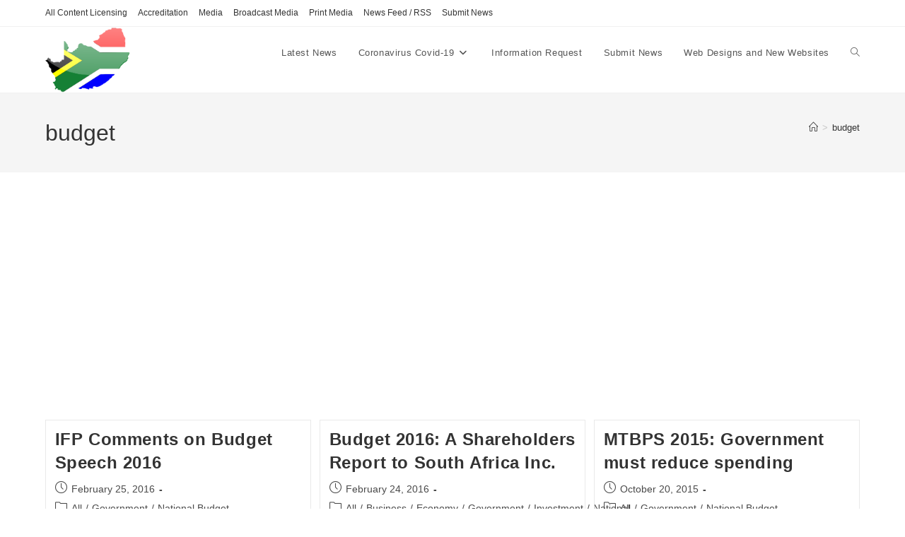

--- FILE ---
content_type: text/html; charset=UTF-8
request_url: https://news.media.co.za/tag/budget/
body_size: 15042
content:
<!DOCTYPE html>
<html class="html" lang="en-US">
<head>
<meta charset="UTF-8">
<link rel="profile" href="https://gmpg.org/xfn/11">
<meta name='robots' content='index, follow, max-image-preview:large, max-snippet:-1, max-video-preview:-1' />
<style>img:is([sizes="auto" i], [sizes^="auto," i]) { contain-intrinsic-size: 3000px 1500px }</style>
<meta name="viewport" content="width=device-width, initial-scale=1">
<!-- This site is optimized with the Yoast SEO plugin v26.8 - https://yoast.com/product/yoast-seo-wordpress/ -->
<title>budget Archives - News@Media</title>
<link rel="canonical" href="https://news.media.co.za/tag/budget/" />
<meta property="og:locale" content="en_US" />
<meta property="og:type" content="article" />
<meta property="og:title" content="budget Archives - News@Media" />
<meta property="og:url" content="https://news.media.co.za/tag/budget/" />
<meta property="og:site_name" content="News@Media" />
<script type="application/ld+json" class="yoast-schema-graph">{"@context":"https://schema.org","@graph":[{"@type":"CollectionPage","@id":"https://news.media.co.za/tag/budget/","url":"https://news.media.co.za/tag/budget/","name":"budget Archives - News@Media","isPartOf":{"@id":"https://news.media.co.za/#website"},"primaryImageOfPage":{"@id":"https://news.media.co.za/tag/budget/#primaryimage"},"image":{"@id":"https://news.media.co.za/tag/budget/#primaryimage"},"thumbnailUrl":"https://news.media.co.za/wp-content/uploads/2014/06/IFP-HELP-BLACK-BUSINESS-STAND-UP-AGAIN.jpeg","inLanguage":"en-US"},{"@type":"ImageObject","inLanguage":"en-US","@id":"https://news.media.co.za/tag/budget/#primaryimage","url":"https://news.media.co.za/wp-content/uploads/2014/06/IFP-HELP-BLACK-BUSINESS-STAND-UP-AGAIN.jpeg","contentUrl":"https://news.media.co.za/wp-content/uploads/2014/06/IFP-HELP-BLACK-BUSINESS-STAND-UP-AGAIN.jpeg","width":640,"height":376,"caption":"IFP"},{"@type":"WebSite","@id":"https://news.media.co.za/#website","url":"https://news.media.co.za/","name":"News@Media","description":"Latest News &amp; Press Releases","publisher":{"@id":"https://news.media.co.za/#organization"},"potentialAction":[{"@type":"SearchAction","target":{"@type":"EntryPoint","urlTemplate":"https://news.media.co.za/?s={search_term_string}"},"query-input":{"@type":"PropertyValueSpecification","valueRequired":true,"valueName":"search_term_string"}}],"inLanguage":"en-US"},{"@type":"Organization","@id":"https://news.media.co.za/#organization","name":"News@Media","url":"https://news.media.co.za/","logo":{"@type":"ImageObject","inLanguage":"en-US","@id":"https://news.media.co.za/#/schema/logo/image/","url":"https://news.media.co.za/wp-content/uploads/2014/09/SA-shines-as-a-prime-conference-destination.png","contentUrl":"https://news.media.co.za/wp-content/uploads/2014/09/SA-shines-as-a-prime-conference-destination.png","width":640,"height":494,"caption":"News@Media"},"image":{"@id":"https://news.media.co.za/#/schema/logo/image/"}}]}</script>
<!-- / Yoast SEO plugin. -->
<link rel="alternate" type="application/rss+xml" title="News@Media &raquo; Feed" href="https://news.media.co.za/feed/" />
<link rel="alternate" type="application/rss+xml" title="News@Media &raquo; Comments Feed" href="https://news.media.co.za/comments/feed/" />
<link rel="alternate" type="application/rss+xml" title="News@Media &raquo; budget Tag Feed" href="https://news.media.co.za/tag/budget/feed/" />
<!-- <link rel='stylesheet' id='wp-block-library-css' href='https://news.media.co.za/wp-includes/css/dist/block-library/style.min.css?ver=8f377c45919243593e43aa6433dc4957' media='all' /> -->
<link rel="stylesheet" type="text/css" href="//news.media.co.za/wp-content/cache/wpfc-minified/d4f2cflc/haaav.css" media="all"/>
<style id='wp-block-library-theme-inline-css'>
.wp-block-audio :where(figcaption){color:#555;font-size:13px;text-align:center}.is-dark-theme .wp-block-audio :where(figcaption){color:#ffffffa6}.wp-block-audio{margin:0 0 1em}.wp-block-code{border:1px solid #ccc;border-radius:4px;font-family:Menlo,Consolas,monaco,monospace;padding:.8em 1em}.wp-block-embed :where(figcaption){color:#555;font-size:13px;text-align:center}.is-dark-theme .wp-block-embed :where(figcaption){color:#ffffffa6}.wp-block-embed{margin:0 0 1em}.blocks-gallery-caption{color:#555;font-size:13px;text-align:center}.is-dark-theme .blocks-gallery-caption{color:#ffffffa6}:root :where(.wp-block-image figcaption){color:#555;font-size:13px;text-align:center}.is-dark-theme :root :where(.wp-block-image figcaption){color:#ffffffa6}.wp-block-image{margin:0 0 1em}.wp-block-pullquote{border-bottom:4px solid;border-top:4px solid;color:currentColor;margin-bottom:1.75em}.wp-block-pullquote cite,.wp-block-pullquote footer,.wp-block-pullquote__citation{color:currentColor;font-size:.8125em;font-style:normal;text-transform:uppercase}.wp-block-quote{border-left:.25em solid;margin:0 0 1.75em;padding-left:1em}.wp-block-quote cite,.wp-block-quote footer{color:currentColor;font-size:.8125em;font-style:normal;position:relative}.wp-block-quote:where(.has-text-align-right){border-left:none;border-right:.25em solid;padding-left:0;padding-right:1em}.wp-block-quote:where(.has-text-align-center){border:none;padding-left:0}.wp-block-quote.is-large,.wp-block-quote.is-style-large,.wp-block-quote:where(.is-style-plain){border:none}.wp-block-search .wp-block-search__label{font-weight:700}.wp-block-search__button{border:1px solid #ccc;padding:.375em .625em}:where(.wp-block-group.has-background){padding:1.25em 2.375em}.wp-block-separator.has-css-opacity{opacity:.4}.wp-block-separator{border:none;border-bottom:2px solid;margin-left:auto;margin-right:auto}.wp-block-separator.has-alpha-channel-opacity{opacity:1}.wp-block-separator:not(.is-style-wide):not(.is-style-dots){width:100px}.wp-block-separator.has-background:not(.is-style-dots){border-bottom:none;height:1px}.wp-block-separator.has-background:not(.is-style-wide):not(.is-style-dots){height:2px}.wp-block-table{margin:0 0 1em}.wp-block-table td,.wp-block-table th{word-break:normal}.wp-block-table :where(figcaption){color:#555;font-size:13px;text-align:center}.is-dark-theme .wp-block-table :where(figcaption){color:#ffffffa6}.wp-block-video :where(figcaption){color:#555;font-size:13px;text-align:center}.is-dark-theme .wp-block-video :where(figcaption){color:#ffffffa6}.wp-block-video{margin:0 0 1em}:root :where(.wp-block-template-part.has-background){margin-bottom:0;margin-top:0;padding:1.25em 2.375em}
</style>
<style id='classic-theme-styles-inline-css'>
/*! This file is auto-generated */
.wp-block-button__link{color:#fff;background-color:#32373c;border-radius:9999px;box-shadow:none;text-decoration:none;padding:calc(.667em + 2px) calc(1.333em + 2px);font-size:1.125em}.wp-block-file__button{background:#32373c;color:#fff;text-decoration:none}
</style>
<style id='global-styles-inline-css'>
:root{--wp--preset--aspect-ratio--square: 1;--wp--preset--aspect-ratio--4-3: 4/3;--wp--preset--aspect-ratio--3-4: 3/4;--wp--preset--aspect-ratio--3-2: 3/2;--wp--preset--aspect-ratio--2-3: 2/3;--wp--preset--aspect-ratio--16-9: 16/9;--wp--preset--aspect-ratio--9-16: 9/16;--wp--preset--color--black: #000000;--wp--preset--color--cyan-bluish-gray: #abb8c3;--wp--preset--color--white: #ffffff;--wp--preset--color--pale-pink: #f78da7;--wp--preset--color--vivid-red: #cf2e2e;--wp--preset--color--luminous-vivid-orange: #ff6900;--wp--preset--color--luminous-vivid-amber: #fcb900;--wp--preset--color--light-green-cyan: #7bdcb5;--wp--preset--color--vivid-green-cyan: #00d084;--wp--preset--color--pale-cyan-blue: #8ed1fc;--wp--preset--color--vivid-cyan-blue: #0693e3;--wp--preset--color--vivid-purple: #9b51e0;--wp--preset--gradient--vivid-cyan-blue-to-vivid-purple: linear-gradient(135deg,rgba(6,147,227,1) 0%,rgb(155,81,224) 100%);--wp--preset--gradient--light-green-cyan-to-vivid-green-cyan: linear-gradient(135deg,rgb(122,220,180) 0%,rgb(0,208,130) 100%);--wp--preset--gradient--luminous-vivid-amber-to-luminous-vivid-orange: linear-gradient(135deg,rgba(252,185,0,1) 0%,rgba(255,105,0,1) 100%);--wp--preset--gradient--luminous-vivid-orange-to-vivid-red: linear-gradient(135deg,rgba(255,105,0,1) 0%,rgb(207,46,46) 100%);--wp--preset--gradient--very-light-gray-to-cyan-bluish-gray: linear-gradient(135deg,rgb(238,238,238) 0%,rgb(169,184,195) 100%);--wp--preset--gradient--cool-to-warm-spectrum: linear-gradient(135deg,rgb(74,234,220) 0%,rgb(151,120,209) 20%,rgb(207,42,186) 40%,rgb(238,44,130) 60%,rgb(251,105,98) 80%,rgb(254,248,76) 100%);--wp--preset--gradient--blush-light-purple: linear-gradient(135deg,rgb(255,206,236) 0%,rgb(152,150,240) 100%);--wp--preset--gradient--blush-bordeaux: linear-gradient(135deg,rgb(254,205,165) 0%,rgb(254,45,45) 50%,rgb(107,0,62) 100%);--wp--preset--gradient--luminous-dusk: linear-gradient(135deg,rgb(255,203,112) 0%,rgb(199,81,192) 50%,rgb(65,88,208) 100%);--wp--preset--gradient--pale-ocean: linear-gradient(135deg,rgb(255,245,203) 0%,rgb(182,227,212) 50%,rgb(51,167,181) 100%);--wp--preset--gradient--electric-grass: linear-gradient(135deg,rgb(202,248,128) 0%,rgb(113,206,126) 100%);--wp--preset--gradient--midnight: linear-gradient(135deg,rgb(2,3,129) 0%,rgb(40,116,252) 100%);--wp--preset--font-size--small: 13px;--wp--preset--font-size--medium: 20px;--wp--preset--font-size--large: 36px;--wp--preset--font-size--x-large: 42px;--wp--preset--spacing--20: 0.44rem;--wp--preset--spacing--30: 0.67rem;--wp--preset--spacing--40: 1rem;--wp--preset--spacing--50: 1.5rem;--wp--preset--spacing--60: 2.25rem;--wp--preset--spacing--70: 3.38rem;--wp--preset--spacing--80: 5.06rem;--wp--preset--shadow--natural: 6px 6px 9px rgba(0, 0, 0, 0.2);--wp--preset--shadow--deep: 12px 12px 50px rgba(0, 0, 0, 0.4);--wp--preset--shadow--sharp: 6px 6px 0px rgba(0, 0, 0, 0.2);--wp--preset--shadow--outlined: 6px 6px 0px -3px rgba(255, 255, 255, 1), 6px 6px rgba(0, 0, 0, 1);--wp--preset--shadow--crisp: 6px 6px 0px rgba(0, 0, 0, 1);}:where(.is-layout-flex){gap: 0.5em;}:where(.is-layout-grid){gap: 0.5em;}body .is-layout-flex{display: flex;}.is-layout-flex{flex-wrap: wrap;align-items: center;}.is-layout-flex > :is(*, div){margin: 0;}body .is-layout-grid{display: grid;}.is-layout-grid > :is(*, div){margin: 0;}:where(.wp-block-columns.is-layout-flex){gap: 2em;}:where(.wp-block-columns.is-layout-grid){gap: 2em;}:where(.wp-block-post-template.is-layout-flex){gap: 1.25em;}:where(.wp-block-post-template.is-layout-grid){gap: 1.25em;}.has-black-color{color: var(--wp--preset--color--black) !important;}.has-cyan-bluish-gray-color{color: var(--wp--preset--color--cyan-bluish-gray) !important;}.has-white-color{color: var(--wp--preset--color--white) !important;}.has-pale-pink-color{color: var(--wp--preset--color--pale-pink) !important;}.has-vivid-red-color{color: var(--wp--preset--color--vivid-red) !important;}.has-luminous-vivid-orange-color{color: var(--wp--preset--color--luminous-vivid-orange) !important;}.has-luminous-vivid-amber-color{color: var(--wp--preset--color--luminous-vivid-amber) !important;}.has-light-green-cyan-color{color: var(--wp--preset--color--light-green-cyan) !important;}.has-vivid-green-cyan-color{color: var(--wp--preset--color--vivid-green-cyan) !important;}.has-pale-cyan-blue-color{color: var(--wp--preset--color--pale-cyan-blue) !important;}.has-vivid-cyan-blue-color{color: var(--wp--preset--color--vivid-cyan-blue) !important;}.has-vivid-purple-color{color: var(--wp--preset--color--vivid-purple) !important;}.has-black-background-color{background-color: var(--wp--preset--color--black) !important;}.has-cyan-bluish-gray-background-color{background-color: var(--wp--preset--color--cyan-bluish-gray) !important;}.has-white-background-color{background-color: var(--wp--preset--color--white) !important;}.has-pale-pink-background-color{background-color: var(--wp--preset--color--pale-pink) !important;}.has-vivid-red-background-color{background-color: var(--wp--preset--color--vivid-red) !important;}.has-luminous-vivid-orange-background-color{background-color: var(--wp--preset--color--luminous-vivid-orange) !important;}.has-luminous-vivid-amber-background-color{background-color: var(--wp--preset--color--luminous-vivid-amber) !important;}.has-light-green-cyan-background-color{background-color: var(--wp--preset--color--light-green-cyan) !important;}.has-vivid-green-cyan-background-color{background-color: var(--wp--preset--color--vivid-green-cyan) !important;}.has-pale-cyan-blue-background-color{background-color: var(--wp--preset--color--pale-cyan-blue) !important;}.has-vivid-cyan-blue-background-color{background-color: var(--wp--preset--color--vivid-cyan-blue) !important;}.has-vivid-purple-background-color{background-color: var(--wp--preset--color--vivid-purple) !important;}.has-black-border-color{border-color: var(--wp--preset--color--black) !important;}.has-cyan-bluish-gray-border-color{border-color: var(--wp--preset--color--cyan-bluish-gray) !important;}.has-white-border-color{border-color: var(--wp--preset--color--white) !important;}.has-pale-pink-border-color{border-color: var(--wp--preset--color--pale-pink) !important;}.has-vivid-red-border-color{border-color: var(--wp--preset--color--vivid-red) !important;}.has-luminous-vivid-orange-border-color{border-color: var(--wp--preset--color--luminous-vivid-orange) !important;}.has-luminous-vivid-amber-border-color{border-color: var(--wp--preset--color--luminous-vivid-amber) !important;}.has-light-green-cyan-border-color{border-color: var(--wp--preset--color--light-green-cyan) !important;}.has-vivid-green-cyan-border-color{border-color: var(--wp--preset--color--vivid-green-cyan) !important;}.has-pale-cyan-blue-border-color{border-color: var(--wp--preset--color--pale-cyan-blue) !important;}.has-vivid-cyan-blue-border-color{border-color: var(--wp--preset--color--vivid-cyan-blue) !important;}.has-vivid-purple-border-color{border-color: var(--wp--preset--color--vivid-purple) !important;}.has-vivid-cyan-blue-to-vivid-purple-gradient-background{background: var(--wp--preset--gradient--vivid-cyan-blue-to-vivid-purple) !important;}.has-light-green-cyan-to-vivid-green-cyan-gradient-background{background: var(--wp--preset--gradient--light-green-cyan-to-vivid-green-cyan) !important;}.has-luminous-vivid-amber-to-luminous-vivid-orange-gradient-background{background: var(--wp--preset--gradient--luminous-vivid-amber-to-luminous-vivid-orange) !important;}.has-luminous-vivid-orange-to-vivid-red-gradient-background{background: var(--wp--preset--gradient--luminous-vivid-orange-to-vivid-red) !important;}.has-very-light-gray-to-cyan-bluish-gray-gradient-background{background: var(--wp--preset--gradient--very-light-gray-to-cyan-bluish-gray) !important;}.has-cool-to-warm-spectrum-gradient-background{background: var(--wp--preset--gradient--cool-to-warm-spectrum) !important;}.has-blush-light-purple-gradient-background{background: var(--wp--preset--gradient--blush-light-purple) !important;}.has-blush-bordeaux-gradient-background{background: var(--wp--preset--gradient--blush-bordeaux) !important;}.has-luminous-dusk-gradient-background{background: var(--wp--preset--gradient--luminous-dusk) !important;}.has-pale-ocean-gradient-background{background: var(--wp--preset--gradient--pale-ocean) !important;}.has-electric-grass-gradient-background{background: var(--wp--preset--gradient--electric-grass) !important;}.has-midnight-gradient-background{background: var(--wp--preset--gradient--midnight) !important;}.has-small-font-size{font-size: var(--wp--preset--font-size--small) !important;}.has-medium-font-size{font-size: var(--wp--preset--font-size--medium) !important;}.has-large-font-size{font-size: var(--wp--preset--font-size--large) !important;}.has-x-large-font-size{font-size: var(--wp--preset--font-size--x-large) !important;}
:where(.wp-block-post-template.is-layout-flex){gap: 1.25em;}:where(.wp-block-post-template.is-layout-grid){gap: 1.25em;}
:where(.wp-block-columns.is-layout-flex){gap: 2em;}:where(.wp-block-columns.is-layout-grid){gap: 2em;}
:root :where(.wp-block-pullquote){font-size: 1.5em;line-height: 1.6;}
</style>
<!-- <link rel='stylesheet' id='contact-form-7-css' href='https://news.media.co.za/wp-content/plugins/contact-form-7/includes/css/styles.css?ver=6.1.4' media='all' /> -->
<!-- <link rel='stylesheet' id='font-awesome-css' href='https://news.media.co.za/wp-content/themes/oceanwp/assets/fonts/fontawesome/css/all.min.css?ver=6.7.2' media='all' /> -->
<!-- <link rel='stylesheet' id='simple-line-icons-css' href='https://news.media.co.za/wp-content/themes/oceanwp/assets/css/third/simple-line-icons.min.css?ver=2.4.0' media='all' /> -->
<!-- <link rel='stylesheet' id='oceanwp-style-css' href='https://news.media.co.za/wp-content/themes/oceanwp/assets/css/style.min.css?ver=4.1.4' media='all' /> -->
<!-- <link rel='stylesheet' id='oe-widgets-style-css' href='https://news.media.co.za/wp-content/plugins/ocean-extra/assets/css/widgets.css?ver=8f377c45919243593e43aa6433dc4957' media='all' /> -->
<link rel="stylesheet" type="text/css" href="//news.media.co.za/wp-content/cache/wpfc-minified/2fv21qjp/haaav.css" media="all"/>
<script src='//news.media.co.za/wp-content/cache/wpfc-minified/86aa21kd/haaav.js' type="text/javascript"></script>
<!-- <script src="https://news.media.co.za/wp-includes/js/jquery/jquery.min.js?ver=3.7.1" id="jquery-core-js"></script> -->
<!-- <script src="https://news.media.co.za/wp-includes/js/jquery/jquery-migrate.min.js?ver=3.4.1" id="jquery-migrate-js"></script> -->
<link rel="https://api.w.org/" href="https://news.media.co.za/wp-json/" /><link rel="alternate" title="JSON" type="application/json" href="https://news.media.co.za/wp-json/wp/v2/tags/718" /><link rel="EditURI" type="application/rsd+xml" title="RSD" href="https://news.media.co.za/xmlrpc.php?rsd" />
<!-- Analytics by WP Statistics - https://wp-statistics.com -->
<meta name="generator" content="Elementor 3.34.2; features: additional_custom_breakpoints; settings: css_print_method-external, google_font-enabled, font_display-auto">
<style>
.e-con.e-parent:nth-of-type(n+4):not(.e-lazyloaded):not(.e-no-lazyload),
.e-con.e-parent:nth-of-type(n+4):not(.e-lazyloaded):not(.e-no-lazyload) * {
background-image: none !important;
}
@media screen and (max-height: 1024px) {
.e-con.e-parent:nth-of-type(n+3):not(.e-lazyloaded):not(.e-no-lazyload),
.e-con.e-parent:nth-of-type(n+3):not(.e-lazyloaded):not(.e-no-lazyload) * {
background-image: none !important;
}
}
@media screen and (max-height: 640px) {
.e-con.e-parent:nth-of-type(n+2):not(.e-lazyloaded):not(.e-no-lazyload),
.e-con.e-parent:nth-of-type(n+2):not(.e-lazyloaded):not(.e-no-lazyload) * {
background-image: none !important;
}
}
</style>
<link rel="icon" href="https://news.media.co.za/wp-content/uploads/2014/09/cropped-SA-shines-as-a-prime-conference-destination-32x32.png" sizes="32x32" />
<link rel="icon" href="https://news.media.co.za/wp-content/uploads/2014/09/cropped-SA-shines-as-a-prime-conference-destination-192x192.png" sizes="192x192" />
<link rel="apple-touch-icon" href="https://news.media.co.za/wp-content/uploads/2014/09/cropped-SA-shines-as-a-prime-conference-destination-180x180.png" />
<meta name="msapplication-TileImage" content="https://news.media.co.za/wp-content/uploads/2014/09/cropped-SA-shines-as-a-prime-conference-destination-270x270.png" />
<!-- OceanWP CSS -->
<style type="text/css">
/* Colors */a:hover,a.light:hover,.theme-heading .text::before,.theme-heading .text::after,#top-bar-content >a:hover,#top-bar-social li.oceanwp-email a:hover,#site-navigation-wrap .dropdown-menu >li >a:hover,#site-header.medium-header #medium-searchform button:hover,.oceanwp-mobile-menu-icon a:hover,.blog-entry.post .blog-entry-header .entry-title a:hover,.blog-entry.post .blog-entry-readmore a:hover,.blog-entry.thumbnail-entry .blog-entry-category a,ul.meta li a:hover,.dropcap,.single nav.post-navigation .nav-links .title,body .related-post-title a:hover,body #wp-calendar caption,body .contact-info-widget.default i,body .contact-info-widget.big-icons i,body .custom-links-widget .oceanwp-custom-links li a:hover,body .custom-links-widget .oceanwp-custom-links li a:hover:before,body .posts-thumbnails-widget li a:hover,body .social-widget li.oceanwp-email a:hover,.comment-author .comment-meta .comment-reply-link,#respond #cancel-comment-reply-link:hover,#footer-widgets .footer-box a:hover,#footer-bottom a:hover,#footer-bottom #footer-bottom-menu a:hover,.sidr a:hover,.sidr-class-dropdown-toggle:hover,.sidr-class-menu-item-has-children.active >a,.sidr-class-menu-item-has-children.active >a >.sidr-class-dropdown-toggle,input[type=checkbox]:checked:before{color:#1385f7}.single nav.post-navigation .nav-links .title .owp-icon use,.blog-entry.post .blog-entry-readmore a:hover .owp-icon use,body .contact-info-widget.default .owp-icon use,body .contact-info-widget.big-icons .owp-icon use{stroke:#1385f7}input[type="button"],input[type="reset"],input[type="submit"],button[type="submit"],.button,#site-navigation-wrap .dropdown-menu >li.btn >a >span,.thumbnail:hover i,.thumbnail:hover .link-post-svg-icon,.post-quote-content,.omw-modal .omw-close-modal,body .contact-info-widget.big-icons li:hover i,body .contact-info-widget.big-icons li:hover .owp-icon,body div.wpforms-container-full .wpforms-form input[type=submit],body div.wpforms-container-full .wpforms-form button[type=submit],body div.wpforms-container-full .wpforms-form .wpforms-page-button,.woocommerce-cart .wp-element-button,.woocommerce-checkout .wp-element-button,.wp-block-button__link{background-color:#1385f7}.widget-title{border-color:#1385f7}blockquote{border-color:#1385f7}.wp-block-quote{border-color:#1385f7}#searchform-dropdown{border-color:#1385f7}.dropdown-menu .sub-menu{border-color:#1385f7}.blog-entry.large-entry .blog-entry-readmore a:hover{border-color:#1385f7}.oceanwp-newsletter-form-wrap input[type="email"]:focus{border-color:#1385f7}.social-widget li.oceanwp-email a:hover{border-color:#1385f7}#respond #cancel-comment-reply-link:hover{border-color:#1385f7}body .contact-info-widget.big-icons li:hover i{border-color:#1385f7}body .contact-info-widget.big-icons li:hover .owp-icon{border-color:#1385f7}#footer-widgets .oceanwp-newsletter-form-wrap input[type="email"]:focus{border-color:#1385f7}body .theme-button,body input[type="submit"],body button[type="submit"],body button,body .button,body div.wpforms-container-full .wpforms-form input[type=submit],body div.wpforms-container-full .wpforms-form button[type=submit],body div.wpforms-container-full .wpforms-form .wpforms-page-button,.woocommerce-cart .wp-element-button,.woocommerce-checkout .wp-element-button,.wp-block-button__link{border-color:#ffffff}body .theme-button:hover,body input[type="submit"]:hover,body button[type="submit"]:hover,body button:hover,body .button:hover,body div.wpforms-container-full .wpforms-form input[type=submit]:hover,body div.wpforms-container-full .wpforms-form input[type=submit]:active,body div.wpforms-container-full .wpforms-form button[type=submit]:hover,body div.wpforms-container-full .wpforms-form button[type=submit]:active,body div.wpforms-container-full .wpforms-form .wpforms-page-button:hover,body div.wpforms-container-full .wpforms-form .wpforms-page-button:active,.woocommerce-cart .wp-element-button:hover,.woocommerce-checkout .wp-element-button:hover,.wp-block-button__link:hover{border-color:#ffffff}/* OceanWP Style Settings CSS */.theme-button,input[type="submit"],button[type="submit"],button,.button,body div.wpforms-container-full .wpforms-form input[type=submit],body div.wpforms-container-full .wpforms-form button[type=submit],body div.wpforms-container-full .wpforms-form .wpforms-page-button{border-style:solid}.theme-button,input[type="submit"],button[type="submit"],button,.button,body div.wpforms-container-full .wpforms-form input[type=submit],body div.wpforms-container-full .wpforms-form button[type=submit],body div.wpforms-container-full .wpforms-form .wpforms-page-button{border-width:1px}form input[type="text"],form input[type="password"],form input[type="email"],form input[type="url"],form input[type="date"],form input[type="month"],form input[type="time"],form input[type="datetime"],form input[type="datetime-local"],form input[type="week"],form input[type="number"],form input[type="search"],form input[type="tel"],form input[type="color"],form select,form textarea,.woocommerce .woocommerce-checkout .select2-container--default .select2-selection--single{border-style:solid}body div.wpforms-container-full .wpforms-form input[type=date],body div.wpforms-container-full .wpforms-form input[type=datetime],body div.wpforms-container-full .wpforms-form input[type=datetime-local],body div.wpforms-container-full .wpforms-form input[type=email],body div.wpforms-container-full .wpforms-form input[type=month],body div.wpforms-container-full .wpforms-form input[type=number],body div.wpforms-container-full .wpforms-form input[type=password],body div.wpforms-container-full .wpforms-form input[type=range],body div.wpforms-container-full .wpforms-form input[type=search],body div.wpforms-container-full .wpforms-form input[type=tel],body div.wpforms-container-full .wpforms-form input[type=text],body div.wpforms-container-full .wpforms-form input[type=time],body div.wpforms-container-full .wpforms-form input[type=url],body div.wpforms-container-full .wpforms-form input[type=week],body div.wpforms-container-full .wpforms-form select,body div.wpforms-container-full .wpforms-form textarea{border-style:solid}form input[type="text"],form input[type="password"],form input[type="email"],form input[type="url"],form input[type="date"],form input[type="month"],form input[type="time"],form input[type="datetime"],form input[type="datetime-local"],form input[type="week"],form input[type="number"],form input[type="search"],form input[type="tel"],form input[type="color"],form select,form textarea{border-radius:3px}body div.wpforms-container-full .wpforms-form input[type=date],body div.wpforms-container-full .wpforms-form input[type=datetime],body div.wpforms-container-full .wpforms-form input[type=datetime-local],body div.wpforms-container-full .wpforms-form input[type=email],body div.wpforms-container-full .wpforms-form input[type=month],body div.wpforms-container-full .wpforms-form input[type=number],body div.wpforms-container-full .wpforms-form input[type=password],body div.wpforms-container-full .wpforms-form input[type=range],body div.wpforms-container-full .wpforms-form input[type=search],body div.wpforms-container-full .wpforms-form input[type=tel],body div.wpforms-container-full .wpforms-form input[type=text],body div.wpforms-container-full .wpforms-form input[type=time],body div.wpforms-container-full .wpforms-form input[type=url],body div.wpforms-container-full .wpforms-form input[type=week],body div.wpforms-container-full .wpforms-form select,body div.wpforms-container-full .wpforms-form textarea{border-radius:3px}/* Header */#site-header.has-header-media .overlay-header-media{background-color:rgba(0,0,0,0.5)}#site-logo #site-logo-inner a img,#site-header.center-header #site-navigation-wrap .middle-site-logo a img{max-width:120px}#site-header #site-logo #site-logo-inner a img,#site-header.center-header #site-navigation-wrap .middle-site-logo a img{max-height:100px}/* Blog CSS */.ocean-single-post-header ul.meta-item li a:hover{color:#333333}/* Typography */body{font-family:Arial,Helvetica,sans-serif;font-size:14px;line-height:1.8}h1,h2,h3,h4,h5,h6,.theme-heading,.widget-title,.oceanwp-widget-recent-posts-title,.comment-reply-title,.entry-title,.sidebar-box .widget-title{line-height:1.4}h1{font-size:23px;line-height:1.4}h2{font-size:20px;line-height:1.4}h3{font-size:18px;line-height:1.4}h4{font-size:17px;line-height:1.4}h5{font-size:14px;line-height:1.4}h6{font-size:15px;line-height:1.4}.page-header .page-header-title,.page-header.background-image-page-header .page-header-title{font-size:32px;line-height:1.4}.page-header .page-subheading{font-size:15px;line-height:1.8}.site-breadcrumbs,.site-breadcrumbs a{font-size:13px;line-height:1.4}#top-bar-content,#top-bar-social-alt{font-size:12px;line-height:1.8}#site-logo a.site-logo-text{font-size:24px;line-height:1.8}.dropdown-menu ul li a.menu-link,#site-header.full_screen-header .fs-dropdown-menu ul.sub-menu li a{font-size:12px;line-height:1.2;letter-spacing:.6px}.sidr-class-dropdown-menu li a,a.sidr-class-toggle-sidr-close,#mobile-dropdown ul li a,body #mobile-fullscreen ul li a{font-size:15px;line-height:1.8}.blog-entry.post .blog-entry-header .entry-title a{font-size:24px;line-height:1.4}.ocean-single-post-header .single-post-title{font-size:34px;line-height:1.4;letter-spacing:.6px}.ocean-single-post-header ul.meta-item li,.ocean-single-post-header ul.meta-item li a{font-size:13px;line-height:1.4;letter-spacing:.6px}.ocean-single-post-header .post-author-name,.ocean-single-post-header .post-author-name a{font-size:14px;line-height:1.4;letter-spacing:.6px}.ocean-single-post-header .post-author-description{font-size:12px;line-height:1.4;letter-spacing:.6px}.single-post .entry-title{line-height:1.4;letter-spacing:.6px}.single-post ul.meta li,.single-post ul.meta li a{font-size:14px;line-height:1.4;letter-spacing:.6px}.sidebar-box .widget-title,.sidebar-box.widget_block .wp-block-heading{font-size:13px;line-height:1;letter-spacing:1px}#footer-widgets .footer-box .widget-title{font-size:13px;line-height:1;letter-spacing:1px}#footer-bottom #copyright{font-size:12px;line-height:1}#footer-bottom #footer-bottom-menu{font-size:12px;line-height:1}.woocommerce-store-notice.demo_store{line-height:2;letter-spacing:1.5px}.demo_store .woocommerce-store-notice__dismiss-link{line-height:2;letter-spacing:1.5px}.woocommerce ul.products li.product li.title h2,.woocommerce ul.products li.product li.title a{font-size:14px;line-height:1.5}.woocommerce ul.products li.product li.category,.woocommerce ul.products li.product li.category a{font-size:12px;line-height:1}.woocommerce ul.products li.product .price{font-size:18px;line-height:1}.woocommerce ul.products li.product .button,.woocommerce ul.products li.product .product-inner .added_to_cart{font-size:12px;line-height:1.5;letter-spacing:1px}.woocommerce ul.products li.owp-woo-cond-notice span,.woocommerce ul.products li.owp-woo-cond-notice a{font-size:16px;line-height:1;letter-spacing:1px;font-weight:600;text-transform:capitalize}.woocommerce div.product .product_title{font-size:24px;line-height:1.4;letter-spacing:.6px}.woocommerce div.product p.price{font-size:36px;line-height:1}.woocommerce .owp-btn-normal .summary form button.button,.woocommerce .owp-btn-big .summary form button.button,.woocommerce .owp-btn-very-big .summary form button.button{font-size:12px;line-height:1.5;letter-spacing:1px;text-transform:uppercase}.woocommerce div.owp-woo-single-cond-notice span,.woocommerce div.owp-woo-single-cond-notice a{font-size:18px;line-height:2;letter-spacing:1.5px;font-weight:600;text-transform:capitalize}.ocean-preloader--active .preloader-after-content{font-size:20px;line-height:1.8;letter-spacing:.6px}
</style></head>
<body class="archive tag tag-budget tag-718 wp-custom-logo wp-embed-responsive wp-theme-oceanwp oceanwp-theme dropdown-mobile default-breakpoint content-full-width content-max-width has-topbar has-breadcrumbs has-blog-grid elementor-default elementor-kit-8097" itemscope="itemscope" itemtype="https://schema.org/Blog">
<div id="outer-wrap" class="site clr">
<a class="skip-link screen-reader-text" href="#main">Skip to content</a>
<div id="wrap" class="clr">
<div id="top-bar-wrap" class="clr">
<div id="top-bar" class="clr container has-no-content">
<div id="top-bar-inner" class="clr">
<div id="top-bar-content" class="clr top-bar-left">
<div id="top-bar-nav" class="navigation clr">
<ul id="menu-menu" class="top-bar-menu dropdown-menu sf-menu"><li id="menu-item-8372" class="menu-item menu-item-type-post_type menu-item-object-page menu-item-8372"><a href="https://news.media.co.za/all-content-licensing/" class="menu-link">All Content Licensing</a></li><li id="menu-item-4845" class="menu-item menu-item-type-post_type menu-item-object-page menu-item-4845"><a title="Accreditation" href="https://news.media.co.za/apply-for-your-press-card/" class="menu-link">Accreditation</a></li><li id="menu-item-1035" class="menu-item menu-item-type-custom menu-item-object-custom menu-item-1035"><a title="Media" href="https://media.co.za" class="menu-link">Media</a></li><li id="menu-item-1191" class="menu-item menu-item-type-custom menu-item-object-custom menu-item-1191"><a title="Broadcast Media" href="https://broadcast.media.co.za" class="menu-link">Broadcast Media</a></li><li id="menu-item-1192" class="menu-item menu-item-type-custom menu-item-object-custom menu-item-1192"><a title="Print Media" href="https://print.media.co.za" class="menu-link">Print Media</a></li><li id="menu-item-1450" class="menu-item menu-item-type-custom menu-item-object-custom menu-item-1450"><a title="News" href="https://news.media.co.za/feed/" class="menu-link">News Feed / RSS</a></li><li id="menu-item-8144" class="menu-item menu-item-type-post_type menu-item-object-page menu-item-8144"><a href="https://news.media.co.za/submit-news/" class="menu-link">Submit News</a></li></ul>
</div>
</div><!-- #top-bar-content -->
</div><!-- #top-bar-inner -->
</div><!-- #top-bar -->
</div><!-- #top-bar-wrap -->
<header id="site-header" class="minimal-header clr" data-height="74" itemscope="itemscope" itemtype="https://schema.org/WPHeader" role="banner">
<div id="site-header-inner" class="clr container">
<div id="site-logo" class="clr" itemscope itemtype="https://schema.org/Brand" >
<div id="site-logo-inner" class="clr">
<a href="https://news.media.co.za/" class="custom-logo-link" rel="home"><img fetchpriority="high" width="640" height="494" src="https://news.media.co.za/wp-content/uploads/2014/09/SA-shines-as-a-prime-conference-destination.png" class="custom-logo" alt="SA to gain from ocean economy" decoding="async" srcset="https://news.media.co.za/wp-content/uploads/2014/09/SA-shines-as-a-prime-conference-destination.png 1x, https://news.media.co.za/wp-content/uploads/2014/09/SA-shines-as-a-prime-conference-destination.png 2x" sizes="(max-width: 640px) 100vw, 640px" /></a>
</div><!-- #site-logo-inner -->
</div><!-- #site-logo -->
<div id="site-navigation-wrap" class="clr">
<nav id="site-navigation" class="navigation main-navigation clr" itemscope="itemscope" itemtype="https://schema.org/SiteNavigationElement" role="navigation" >
<ul id="menu-maintop" class="main-menu dropdown-menu sf-menu"><li id="menu-item-7940" class="menu-item menu-item-type-custom menu-item-object-custom menu-item-home menu-item-7940"><a href="https://news.media.co.za" class="menu-link"><span class="text-wrap">Latest News</span></a></li><li id="menu-item-7939" class="menu-item menu-item-type-custom menu-item-object-custom menu-item-home menu-item-has-children dropdown menu-item-7939"><a href="https://news.media.co.za" class="menu-link"><span class="text-wrap">Coronavirus Covid-19<i class="nav-arrow fa fa-angle-down" aria-hidden="true" role="img"></i></span></a>
<ul class="sub-menu">
<li id="menu-item-7945" class="menu-item menu-item-type-post_type menu-item-object-post menu-item-7945"><a href="https://news.media.co.za/oxford-uni-issues-statement-about-covid-19-vaccine-chadox1/" class="menu-link"><span class="text-wrap">Oxford Uni issues statement about covid-19 vaccine ChAdOx1</span></a></li>	<li id="menu-item-7943" class="menu-item menu-item-type-post_type menu-item-object-page menu-item-7943"><a href="https://news.media.co.za/preventing-transmission-of-covid-19-between-employees/" class="menu-link"><span class="text-wrap">Preventing transmission of COVID-19 between employees</span></a></li>	<li id="menu-item-7948" class="menu-item menu-item-type-post_type menu-item-object-post menu-item-7948"><a href="https://news.media.co.za/coronavirus-covid-19-lives-on-certain-surfaces-for-many-days-new-study-findings-released/" class="menu-link"><span class="text-wrap">How long Coronavirus, Covid-19 lives on surfaces and in the air, new US Gov funded study findings released</span></a></li>	<li id="menu-item-7944" class="menu-item menu-item-type-post_type menu-item-object-page menu-item-7944"><a href="https://news.media.co.za/what-can-i-do-about-covid-19/" class="menu-link"><span class="text-wrap">What can I do about Covid-19</span></a></li>	<li id="menu-item-7946" class="menu-item menu-item-type-post_type menu-item-object-post menu-item-7946"><a href="https://news.media.co.za/rra-on-covid-19-released/" class="menu-link"><span class="text-wrap">RRA on COVID-19 Released</span></a></li>	<li id="menu-item-7947" class="menu-item menu-item-type-post_type menu-item-object-post menu-item-7947"><a href="https://news.media.co.za/how-should-medical-doctors-respond-to-coronavirus-covid-19/" class="menu-link"><span class="text-wrap">HOW SHOULD MEDICAL DOCTORS RESPOND TO CORONAVIRUS COVID-19</span></a></li>	<li id="menu-item-7949" class="menu-item menu-item-type-custom menu-item-object-custom menu-item-home menu-item-7949"><a href="https://news.media.co.za" class="menu-link"><span class="text-wrap">SACORONAVIRUS.CO.ZA</span></a></li></ul>
</li><li id="menu-item-7941" class="menu-item menu-item-type-post_type menu-item-object-page menu-item-7941"><a href="https://news.media.co.za/check-accreditation/" class="menu-link"><span class="text-wrap">Information Request</span></a></li><li id="menu-item-8145" class="menu-item menu-item-type-post_type menu-item-object-page menu-item-8145"><a href="https://news.media.co.za/submit-news/" class="menu-link"><span class="text-wrap">Submit News</span></a></li><li id="menu-item-8237" class="menu-item menu-item-type-custom menu-item-object-custom menu-item-8237"><a href="https://webdesigns.co.za" class="menu-link"><span class="text-wrap">Web Designs and New Websites</span></a></li><li class="search-toggle-li" ><a href="https://news.media.co.za/#" class="site-search-toggle search-dropdown-toggle"><span class="screen-reader-text">Toggle website search</span><i class=" icon-magnifier" aria-hidden="true" role="img"></i></a></li></ul>
<div id="searchform-dropdown" class="header-searchform-wrap clr" >
<form aria-label="Search this website" role="search" method="get" class="searchform" action="https://news.media.co.za/">	
<input aria-label="Insert search query" type="search" id="ocean-search-form-1" class="field" autocomplete="off" placeholder="Search" name="s">
</form>
</div><!-- #searchform-dropdown -->
</nav><!-- #site-navigation -->
</div><!-- #site-navigation-wrap -->
<div class="oceanwp-mobile-menu-icon clr mobile-right">
<a href="https://news.media.co.za/#mobile-menu-toggle" class="mobile-menu"  aria-label="Mobile Menu">
<i class="fa fa-bars" aria-hidden="true"></i>
<span class="oceanwp-text">Menu</span>
<span class="oceanwp-close-text">Close</span>
</a>
</div><!-- #oceanwp-mobile-menu-navbar -->
</div><!-- #site-header-inner -->
<div id="mobile-dropdown" class="clr" >
<nav class="clr" itemscope="itemscope" itemtype="https://schema.org/SiteNavigationElement">
<ul id="menu-maintop-1" class="menu"><li class="menu-item menu-item-type-custom menu-item-object-custom menu-item-home menu-item-7940"><a href="https://news.media.co.za">Latest News</a></li>
<li class="menu-item menu-item-type-custom menu-item-object-custom menu-item-home menu-item-has-children menu-item-7939"><a href="https://news.media.co.za">Coronavirus Covid-19</a>
<ul class="sub-menu">
<li class="menu-item menu-item-type-post_type menu-item-object-post menu-item-7945"><a href="https://news.media.co.za/oxford-uni-issues-statement-about-covid-19-vaccine-chadox1/">Oxford Uni issues statement about covid-19 vaccine ChAdOx1</a></li>
<li class="menu-item menu-item-type-post_type menu-item-object-page menu-item-7943"><a href="https://news.media.co.za/preventing-transmission-of-covid-19-between-employees/">Preventing transmission of COVID-19 between employees</a></li>
<li class="menu-item menu-item-type-post_type menu-item-object-post menu-item-7948"><a href="https://news.media.co.za/coronavirus-covid-19-lives-on-certain-surfaces-for-many-days-new-study-findings-released/">How long Coronavirus, Covid-19 lives on surfaces and in the air, new US Gov funded study findings released</a></li>
<li class="menu-item menu-item-type-post_type menu-item-object-page menu-item-7944"><a href="https://news.media.co.za/what-can-i-do-about-covid-19/">What can I do about Covid-19</a></li>
<li class="menu-item menu-item-type-post_type menu-item-object-post menu-item-7946"><a href="https://news.media.co.za/rra-on-covid-19-released/">RRA on COVID-19 Released</a></li>
<li class="menu-item menu-item-type-post_type menu-item-object-post menu-item-7947"><a href="https://news.media.co.za/how-should-medical-doctors-respond-to-coronavirus-covid-19/">HOW SHOULD MEDICAL DOCTORS RESPOND TO CORONAVIRUS COVID-19</a></li>
<li class="menu-item menu-item-type-custom menu-item-object-custom menu-item-home menu-item-7949"><a href="https://news.media.co.za">SACORONAVIRUS.CO.ZA</a></li>
</ul>
</li>
<li class="menu-item menu-item-type-post_type menu-item-object-page menu-item-7941"><a href="https://news.media.co.za/check-accreditation/">Information Request</a></li>
<li class="menu-item menu-item-type-post_type menu-item-object-page menu-item-8145"><a href="https://news.media.co.za/submit-news/">Submit News</a></li>
<li class="menu-item menu-item-type-custom menu-item-object-custom menu-item-8237"><a href="https://webdesigns.co.za">Web Designs and New Websites</a></li>
<li class="search-toggle-li" ><a href="https://news.media.co.za/#" class="site-search-toggle search-dropdown-toggle"><span class="screen-reader-text">Toggle website search</span><i class=" icon-magnifier" aria-hidden="true" role="img"></i></a></li></ul><ul id="menu-menu-1" class="menu"><li class="menu-item menu-item-type-post_type menu-item-object-page menu-item-8372"><a href="https://news.media.co.za/all-content-licensing/">All Content Licensing</a></li>
<li class="menu-item menu-item-type-post_type menu-item-object-page menu-item-4845"><a href="https://news.media.co.za/apply-for-your-press-card/">Accreditation</a></li>
<li class="menu-item menu-item-type-custom menu-item-object-custom menu-item-1035"><a href="https://media.co.za">Media</a></li>
<li class="menu-item menu-item-type-custom menu-item-object-custom menu-item-1191"><a href="https://broadcast.media.co.za">Broadcast Media</a></li>
<li class="menu-item menu-item-type-custom menu-item-object-custom menu-item-1192"><a href="https://print.media.co.za">Print Media</a></li>
<li class="menu-item menu-item-type-custom menu-item-object-custom menu-item-1450"><a href="https://news.media.co.za/feed/" title="News">News Feed / RSS</a></li>
<li class="menu-item menu-item-type-post_type menu-item-object-page menu-item-8144"><a href="https://news.media.co.za/submit-news/">Submit News</a></li>
</ul>
<div id="mobile-menu-search" class="clr">
<form aria-label="Search this website" method="get" action="https://news.media.co.za/" class="mobile-searchform">
<input aria-label="Insert search query" value="" class="field" id="ocean-mobile-search-2" type="search" name="s" autocomplete="off" placeholder="Search" />
<button aria-label="Submit search" type="submit" class="searchform-submit">
<i class=" icon-magnifier" aria-hidden="true" role="img"></i>		</button>
</form>
</div><!-- .mobile-menu-search -->
</nav>
</div>
</header><!-- #site-header -->
<main id="main" class="site-main clr"  role="main">
<header class="page-header">
<div class="container clr page-header-inner">
<h1 class="page-header-title clr" itemprop="headline">budget</h1>
<nav role="navigation" aria-label="Breadcrumbs" class="site-breadcrumbs clr position-"><ol class="trail-items" itemscope itemtype="http://schema.org/BreadcrumbList"><meta name="numberOfItems" content="2" /><meta name="itemListOrder" content="Ascending" /><li class="trail-item trail-begin" itemprop="itemListElement" itemscope itemtype="https://schema.org/ListItem"><a href="https://news.media.co.za" rel="home" aria-label="Home" itemprop="item"><span itemprop="name"><i class=" icon-home" aria-hidden="true" role="img"></i><span class="breadcrumb-home has-icon">Home</span></span></a><span class="breadcrumb-sep">></span><meta itemprop="position" content="1" /></li><li class="trail-item trail-end" itemprop="itemListElement" itemscope itemtype="https://schema.org/ListItem"><span itemprop="name"><a href="https://news.media.co.za/tag/budget/">budget</a></span><meta itemprop="position" content="2" /></li></ol></nav>
</div><!-- .page-header-inner -->
</header><!-- .page-header -->
<div id="content-wrap" class="container clr">
<div id="primary" class="content-area clr">
<div id="content" class="site-content clr">
<div id="blog-entries" class="entries clr oceanwp-row blog-grid tablet-col tablet-2-col mobile-col mobile-1-col infinite-scroll-wrap">
<article id="post-3845" class="blog-entry clr col span_1_of_3 col-1 item-entry grid-entry post-3845 post type-post status-publish format-standard has-post-thumbnail hentry category-all category-government category-national-budget tag-budget tag-budget-speech-2016 entry has-media">
<div class="blog-entry-inner clr">
<header class="blog-entry-header clr">
<h2 class="blog-entry-title entry-title">
<a href="https://news.media.co.za/ifp-comments-on-budget-speech-2016/"  rel="bookmark">IFP Comments on Budget Speech 2016</a>
</h2><!-- .blog-entry-title -->
</header><!-- .blog-entry-header -->
<ul class="meta obem-default clr" aria-label="Post details:">
<li class="meta-date" itemprop="datePublished"><span class="screen-reader-text">Post published:</span><i class=" icon-clock" aria-hidden="true" role="img"></i>February 25, 2016</li>
<li class="meta-cat"><span class="screen-reader-text">Post category:</span><i class=" icon-folder" aria-hidden="true" role="img"></i><a href="https://news.media.co.za/category/all/" rel="category tag">All</a><span class="owp-sep" aria-hidden="true">/</span><a href="https://news.media.co.za/category/all/government/" rel="category tag">Government</a><span class="owp-sep" aria-hidden="true">/</span><a href="https://news.media.co.za/category/all/government/national-budget/" rel="category tag">National Budget</a></li>
</ul>
<div class="blog-entry-summary clr" itemprop="text">
<p>
"The IFP welcomes the budget that was presented by the minister of finance today, given the current fiscal constraints, and the parameters he within which has to work, we think he did a pretty good job of ensuring invested confidence, making sure that on the&hellip;		</p>
</div><!-- .blog-entry-summary -->
<div class="blog-entry-readmore clr">
<a href="https://news.media.co.za/ifp-comments-on-budget-speech-2016/" 
>
Continue Reading<span class="screen-reader-text">IFP Comments on Budget Speech 2016</span><i class=" fa fa-angle-right" aria-hidden="true" role="img"></i></a>
</div><!-- .blog-entry-readmore -->
</div><!-- .blog-entry-inner -->
</article><!-- #post-## -->
<article id="post-3835" class="blog-entry clr col span_1_of_3 col-2 item-entry grid-entry post-3835 post type-post status-publish format-standard has-post-thumbnail hentry category-all category-business category-economy category-government category-investment category-national-budget tag-budget tag-budget-2016 tag-corruption tag-economic-challenges tag-government-expenditure tag-shareholders tag-unemployment entry has-media">
<div class="blog-entry-inner clr">
<header class="blog-entry-header clr">
<h2 class="blog-entry-title entry-title">
<a href="https://news.media.co.za/budget-2016-a-shareholders-report-to-south-africa-inc/"  rel="bookmark">Budget 2016: A Shareholders Report to South Africa Inc.</a>
</h2><!-- .blog-entry-title -->
</header><!-- .blog-entry-header -->
<ul class="meta obem-default clr" aria-label="Post details:">
<li class="meta-date" itemprop="datePublished"><span class="screen-reader-text">Post published:</span><i class=" icon-clock" aria-hidden="true" role="img"></i>February 24, 2016</li>
<li class="meta-cat"><span class="screen-reader-text">Post category:</span><i class=" icon-folder" aria-hidden="true" role="img"></i><a href="https://news.media.co.za/category/all/" rel="category tag">All</a><span class="owp-sep" aria-hidden="true">/</span><a href="https://news.media.co.za/category/all/business/" rel="category tag">Business</a><span class="owp-sep" aria-hidden="true">/</span><a href="https://news.media.co.za/category/all/business/economy/" rel="category tag">Economy</a><span class="owp-sep" aria-hidden="true">/</span><a href="https://news.media.co.za/category/all/government/" rel="category tag">Government</a><span class="owp-sep" aria-hidden="true">/</span><a href="https://news.media.co.za/category/all/business/investment/" rel="category tag">Investment</a><span class="owp-sep" aria-hidden="true">/</span><a href="https://news.media.co.za/category/all/government/national-budget/" rel="category tag">National Budget</a></li>
</ul>
<div class="blog-entry-summary clr" itemprop="text">
<p>
The President of the Republic is akin to being the Chairperson of South Africa Incorporated, with ministers appointed to sit on a board; they serve 5 years tenure with the people of South Africa as shareholders. Accounting for every fiscal cent spent should be clearly&hellip;		</p>
</div><!-- .blog-entry-summary -->
<div class="blog-entry-readmore clr">
<a href="https://news.media.co.za/budget-2016-a-shareholders-report-to-south-africa-inc/" 
>
Continue Reading<span class="screen-reader-text">Budget 2016: A Shareholders Report to South Africa Inc.</span><i class=" fa fa-angle-right" aria-hidden="true" role="img"></i></a>
</div><!-- .blog-entry-readmore -->
</div><!-- .blog-entry-inner -->
</article><!-- #post-## -->
<article id="post-3095" class="blog-entry clr col span_1_of_3 col-3 item-entry grid-entry post-3095 post type-post status-publish format-standard has-post-thumbnail hentry category-all category-government category-national-budget tag-budget tag-government tag-government-spending tag-national-budget-2 tag-spending entry has-media">
<div class="blog-entry-inner clr">
<header class="blog-entry-header clr">
<h2 class="blog-entry-title entry-title">
<a href="https://news.media.co.za/mtbps-2015-government-must-reduce-spending/"  rel="bookmark">MTBPS 2015: Government must reduce spending</a>
</h2><!-- .blog-entry-title -->
</header><!-- .blog-entry-header -->
<ul class="meta obem-default clr" aria-label="Post details:">
<li class="meta-date" itemprop="datePublished"><span class="screen-reader-text">Post published:</span><i class=" icon-clock" aria-hidden="true" role="img"></i>October 20, 2015</li>
<li class="meta-cat"><span class="screen-reader-text">Post category:</span><i class=" icon-folder" aria-hidden="true" role="img"></i><a href="https://news.media.co.za/category/all/" rel="category tag">All</a><span class="owp-sep" aria-hidden="true">/</span><a href="https://news.media.co.za/category/all/government/" rel="category tag">Government</a><span class="owp-sep" aria-hidden="true">/</span><a href="https://news.media.co.za/category/all/government/national-budget/" rel="category tag">National Budget</a></li>
</ul>
<div class="blog-entry-summary clr" itemprop="text">
<p>
The Inkatha Freedom Party expects the Minister of Finance, Hon. Nhlanhla Nene, to announce measures to reign in government spending during his Medium Term Budget Policy Statement to be delivered tomorrow as means of hedging against a greater risk of less than forecasted tax receipts&hellip;		</p>
</div><!-- .blog-entry-summary -->
<div class="blog-entry-readmore clr">
<a href="https://news.media.co.za/mtbps-2015-government-must-reduce-spending/" 
>
Continue Reading<span class="screen-reader-text">MTBPS 2015: Government must reduce spending</span><i class=" fa fa-angle-right" aria-hidden="true" role="img"></i></a>
</div><!-- .blog-entry-readmore -->
</div><!-- .blog-entry-inner -->
</article><!-- #post-## -->
<article id="post-2209" class="blog-entry clr col span_1_of_3 col-4 item-entry grid-entry post-2209 post type-post status-publish format-standard has-post-thumbnail hentry category-all category-government category-national-budget tag-begroting tag-budget tag-budget-speech tag-nasionale-begroting tag-national-budget-2 entry has-media">
<div class="blog-entry-inner clr">
<header class="blog-entry-header clr">
<h2 class="blog-entry-title entry-title">
<a href="https://news.media.co.za/cdp-reaction-to-budget-speech/"  rel="bookmark">CDP reaction to budget speech</a>
</h2><!-- .blog-entry-title -->
</header><!-- .blog-entry-header -->
<ul class="meta obem-default clr" aria-label="Post details:">
<li class="meta-date" itemprop="datePublished"><span class="screen-reader-text">Post published:</span><i class=" icon-clock" aria-hidden="true" role="img"></i>February 26, 2015</li>
<li class="meta-cat"><span class="screen-reader-text">Post category:</span><i class=" icon-folder" aria-hidden="true" role="img"></i><a href="https://news.media.co.za/category/all/" rel="category tag">All</a><span class="owp-sep" aria-hidden="true">/</span><a href="https://news.media.co.za/category/all/government/" rel="category tag">Government</a><span class="owp-sep" aria-hidden="true">/</span><a href="https://news.media.co.za/category/all/government/national-budget/" rel="category tag">National Budget</a></li>
</ul>
<div class="blog-entry-summary clr" itemprop="text">
<p>
“Minister Nene’s budget speech has all the ingredients of an election speech which was designed to please the majority of voters,” says Christian Democratic Party CDP) leader, Rev. Theunis Botha. “The focus falls heavily on welfare allowances and education. “With the fuel levy hikes touching&hellip;		</p>
</div><!-- .blog-entry-summary -->
<div class="blog-entry-readmore clr">
<a href="https://news.media.co.za/cdp-reaction-to-budget-speech/" 
>
Continue Reading<span class="screen-reader-text">CDP reaction to budget speech</span><i class=" fa fa-angle-right" aria-hidden="true" role="img"></i></a>
</div><!-- .blog-entry-readmore -->
</div><!-- .blog-entry-inner -->
</article><!-- #post-## -->
<article id="post-2205" class="blog-entry clr col span_1_of_3 col-5 item-entry grid-entry post-2205 post type-post status-publish format-standard has-post-thumbnail hentry category-all category-government category-national category-national-budget tag-begroting tag-budget entry has-media">
<div class="blog-entry-inner clr">
<header class="blog-entry-header clr">
<h2 class="blog-entry-title entry-title">
<a href="https://news.media.co.za/vf-plus-reaksie-op-begroting-201516/"  rel="bookmark">VF Plus-reaksie op Begroting 2015/16</a>
</h2><!-- .blog-entry-title -->
</header><!-- .blog-entry-header -->
<ul class="meta obem-default clr" aria-label="Post details:">
<li class="meta-date" itemprop="datePublished"><span class="screen-reader-text">Post published:</span><i class=" icon-clock" aria-hidden="true" role="img"></i>February 25, 2015</li>
<li class="meta-cat"><span class="screen-reader-text">Post category:</span><i class=" icon-folder" aria-hidden="true" role="img"></i><a href="https://news.media.co.za/category/all/" rel="category tag">All</a><span class="owp-sep" aria-hidden="true">/</span><a href="https://news.media.co.za/category/all/government/" rel="category tag">Government</a><span class="owp-sep" aria-hidden="true">/</span><a href="https://news.media.co.za/category/all/government/national/" rel="category tag">National</a><span class="owp-sep" aria-hidden="true">/</span><a href="https://news.media.co.za/category/all/government/national-budget/" rel="category tag">National Budget</a></li>
</ul>
<div class="blog-entry-summary clr" itemprop="text">
<p>
Dit is ’n hartseer dag as die regering dit nodig ag om vir die eerste keer in twintig jaar die persoonlike belasting met een persentasiepunt te verhoog. Dit beteken dat die regering deur die resessie tydperk en deur ander terugslae daarin geslaag het om met&hellip;		</p>
</div><!-- .blog-entry-summary -->
<div class="blog-entry-readmore clr">
<a href="https://news.media.co.za/vf-plus-reaksie-op-begroting-201516/" 
>
Continue Reading<span class="screen-reader-text">VF Plus-reaksie op Begroting 2015/16</span><i class=" fa fa-angle-right" aria-hidden="true" role="img"></i></a>
</div><!-- .blog-entry-readmore -->
</div><!-- .blog-entry-inner -->
</article><!-- #post-## -->
</div><!-- #blog-entries -->
<div class="scroller-status"><div class="loader-ellips infinite-scroll-request"><span class="loader-ellips__dot"></span><span class="loader-ellips__dot"></span><span class="loader-ellips__dot"></span><span class="loader-ellips__dot"></span></div><p class="scroller-status__message infinite-scroll-last">End of content</p><p class="scroller-status__message infinite-scroll-error">No more pages to load</p></div><div class="infinite-scroll-nav clr"><div class="alignleft newer-posts"></div><div class="alignright older-posts"></div></div>
</div><!-- #content -->
</div><!-- #primary -->
</div><!-- #content-wrap -->

</main><!-- #main -->
<footer id="footer" class="site-footer" itemscope="itemscope" itemtype="https://schema.org/WPFooter" role="contentinfo">
<div id="footer-inner" class="clr">
<div id="footer-widgets" class="oceanwp-row clr tablet-2-col mobile-1-col">
<div class="footer-widgets-inner container">
<div class="footer-box span_1_of_4 col col-1">
<div id="text-7" class="footer-widget widget_text clr">			<div class="textwidget"><p><script async
src="//pagead2.googlesyndication.com/pagead/js/adsbygoogle.js"></script><br />
<!-- responsive --> <ins class="adsbygoogle"
style="display:block"
data-ad-client="ca-pub-1836953507179256"
data-ad-slot="3740383838"
data-ad-format="auto"></ins><br />
<script>
(adsbygoogle = window.adsbygoogle || []).push({});
</script></p>
</div>
</div>			</div><!-- .footer-one-box -->
<div class="footer-box span_1_of_4 col col-2">
</div><!-- .footer-one-box -->
<div class="footer-box span_1_of_4 col col-3 ">
</div><!-- .footer-one-box -->
<div class="footer-box span_1_of_4 col col-4">
</div><!-- .footer-box -->
</div><!-- .container -->
</div><!-- #footer-widgets -->
<div id="footer-bottom" class="clr">
<div id="footer-bottom-inner" class="container clr">
<div id="footer-bottom-menu" class="navigation clr">
<div class="menu-menu2-container"><ul id="menu-menu2" class="menu"><li id="menu-item-1034" class="menu-item menu-item-type-custom menu-item-object-custom menu-item-1034"><a href="http://media.co.za">Media Website</a></li>
<li id="menu-item-450" class="menu-item menu-item-type-taxonomy menu-item-object-category menu-item-has-children menu-item-450"><a href="https://news.media.co.za/category/all/">All</a>
<ul class="sub-menu">
<li id="menu-item-451" class="menu-item menu-item-type-taxonomy menu-item-object-category menu-item-has-children menu-item-451"><a href="https://news.media.co.za/category/all/arts-entertainment/">Arts &#038; Entertainment</a>
<ul class="sub-menu">
<li id="menu-item-452" class="menu-item menu-item-type-taxonomy menu-item-object-category menu-item-452"><a href="https://news.media.co.za/category/all/arts-entertainment/celebrities/">Celebrities</a></li>
<li id="menu-item-510" class="menu-item menu-item-type-taxonomy menu-item-object-category menu-item-510"><a href="https://news.media.co.za/category/all/arts-entertainment/country-music/">Country Music</a></li>
<li id="menu-item-511" class="menu-item menu-item-type-taxonomy menu-item-object-category menu-item-511"><a href="https://news.media.co.za/category/all/arts-entertainment/dance/">Dance</a></li>
<li id="menu-item-512" class="menu-item menu-item-type-taxonomy menu-item-object-category menu-item-512"><a href="https://news.media.co.za/category/all/arts-entertainment/fine-art/">Fine Art</a></li>
</ul>
</li>
<li id="menu-item-453" class="menu-item menu-item-type-taxonomy menu-item-object-category menu-item-has-children menu-item-453"><a href="https://news.media.co.za/category/all/automotive/">Automotive</a>
<ul class="sub-menu">
<li id="menu-item-454" class="menu-item menu-item-type-taxonomy menu-item-object-category menu-item-454"><a href="https://news.media.co.za/category/all/automotive/aftermarket/">Aftermarket</a></li>
<li id="menu-item-455" class="menu-item menu-item-type-taxonomy menu-item-object-category menu-item-455"><a href="https://news.media.co.za/category/all/automotive/classic-autos/">Classic Autos</a></li>
<li id="menu-item-456" class="menu-item menu-item-type-taxonomy menu-item-object-category menu-item-456"><a href="https://news.media.co.za/category/all/automotive/consumer-publications/">Consumer Publications</a></li>
</ul>
</li>
<li id="menu-item-457" class="menu-item menu-item-type-taxonomy menu-item-object-category menu-item-has-children menu-item-457"><a href="https://news.media.co.za/category/all/business/">Business</a>
<ul class="sub-menu">
<li id="menu-item-458" class="menu-item menu-item-type-taxonomy menu-item-object-category menu-item-458"><a href="https://news.media.co.za/category/all/business/advertising-marketing/">Advertising &#038; Marketing</a></li>
<li id="menu-item-459" class="menu-item menu-item-type-taxonomy menu-item-object-category menu-item-459"><a href="https://news.media.co.za/category/all/business/books/">Books</a></li>
</ul>
</li>
<li id="menu-item-535" class="menu-item menu-item-type-taxonomy menu-item-object-category menu-item-has-children menu-item-535"><a href="https://news.media.co.za/category/all/education/">Education</a>
<ul class="sub-menu">
<li id="menu-item-499" class="menu-item menu-item-type-taxonomy menu-item-object-category menu-item-499"><a href="https://news.media.co.za/category/all/education/college-university/">College &#038; University</a></li>
</ul>
</li>
<li id="menu-item-536" class="menu-item menu-item-type-taxonomy menu-item-object-category menu-item-536"><a href="https://news.media.co.za/category/all/environment/">Environment</a></li>
<li id="menu-item-537" class="menu-item menu-item-type-taxonomy menu-item-object-category menu-item-537"><a href="https://news.media.co.za/category/all/events/">Events</a></li>
<li id="menu-item-571" class="menu-item menu-item-type-taxonomy menu-item-object-category menu-item-571"><a href="https://news.media.co.za/category/all/government/">Government</a></li>
<li id="menu-item-572" class="menu-item menu-item-type-taxonomy menu-item-object-category menu-item-has-children menu-item-572"><a href="https://news.media.co.za/category/all/health/">Health</a>
<ul class="sub-menu">
<li id="menu-item-460" class="menu-item menu-item-type-taxonomy menu-item-object-category menu-item-460"><a href="https://news.media.co.za/category/all/health/abortion/">Abortion</a></li>
<li id="menu-item-461" class="menu-item menu-item-type-taxonomy menu-item-object-category menu-item-461"><a href="https://news.media.co.za/category/all/health/addiction/">Addiction</a></li>
<li id="menu-item-462" class="menu-item menu-item-type-taxonomy menu-item-object-category menu-item-462"><a href="https://news.media.co.za/category/all/health/allergies/">Allergies</a></li>
<li id="menu-item-463" class="menu-item menu-item-type-taxonomy menu-item-object-category menu-item-463"><a href="https://news.media.co.za/category/all/health/alternative-medicine/">Alternative Medicine</a></li>
<li id="menu-item-464" class="menu-item menu-item-type-taxonomy menu-item-object-category menu-item-464"><a href="https://news.media.co.za/category/all/health/asthma/">Asthma</a></li>
<li id="menu-item-465" class="menu-item menu-item-type-taxonomy menu-item-object-category menu-item-465"><a href="https://news.media.co.za/category/all/health/cancer/">Cancer</a></li>
<li id="menu-item-466" class="menu-item menu-item-type-taxonomy menu-item-object-category menu-item-466"><a href="https://news.media.co.za/category/all/health/cardiology/">Cardiology</a></li>
<li id="menu-item-467" class="menu-item menu-item-type-taxonomy menu-item-object-category menu-item-467"><a href="https://news.media.co.za/category/all/health/chiropractic/">Chiropractic</a></li>
</ul>
</li>
<li id="menu-item-573" class="menu-item menu-item-type-taxonomy menu-item-object-category menu-item-573"><a href="https://news.media.co.za/category/all/home-and-family/">Home and Family</a></li>
<li id="menu-item-574" class="menu-item menu-item-type-taxonomy menu-item-object-category menu-item-has-children menu-item-574"><a href="https://news.media.co.za/category/all/industry/">Industry</a>
<ul class="sub-menu">
<li id="menu-item-468" class="menu-item menu-item-type-taxonomy menu-item-object-category menu-item-468"><a href="https://news.media.co.za/category/all/industry/aerospace-defense/">Aerospace &#038; Defense</a></li>
<li id="menu-item-469" class="menu-item menu-item-type-taxonomy menu-item-object-category menu-item-469"><a href="https://news.media.co.za/category/all/industry/agriculture/">Agriculture</a></li>
<li id="menu-item-470" class="menu-item menu-item-type-taxonomy menu-item-object-category menu-item-470"><a href="https://news.media.co.za/category/all/industry/alternative-energy/">Alternative Energy</a></li>
<li id="menu-item-471" class="menu-item menu-item-type-taxonomy menu-item-object-category menu-item-471"><a href="https://news.media.co.za/category/all/industry/apparel-textiles/">Apparel &#038; Textiles</a></li>
<li id="menu-item-472" class="menu-item menu-item-type-taxonomy menu-item-object-category menu-item-472"><a href="https://news.media.co.za/category/all/industry/architecture/">Architecture</a></li>
<li id="menu-item-473" class="menu-item menu-item-type-taxonomy menu-item-object-category menu-item-473"><a href="https://news.media.co.za/category/all/industry/construction-building/">Construction &#038; Building</a></li>
</ul>
</li>
<li id="menu-item-575" class="menu-item menu-item-type-taxonomy menu-item-object-category menu-item-575"><a href="https://news.media.co.za/category/all/legal-law/">Legal &#038; Law</a></li>
<li id="menu-item-576" class="menu-item menu-item-type-taxonomy menu-item-object-category menu-item-576"><a href="https://news.media.co.za/category/all/lifestyle/">Lifestyle</a></li>
<li id="menu-item-631" class="menu-item menu-item-type-taxonomy menu-item-object-category menu-item-has-children menu-item-631"><a href="https://news.media.co.za/category/all/media/">Media</a>
<ul class="sub-menu">
<li id="menu-item-497" class="menu-item menu-item-type-taxonomy menu-item-object-category menu-item-497"><a href="https://news.media.co.za/category/all/media/blogging-social-media/">Blogging &#038; Social Media</a></li>
<li id="menu-item-498" class="menu-item menu-item-type-taxonomy menu-item-object-category menu-item-498"><a href="https://news.media.co.za/category/all/media/broadcast/">Broadcast</a></li>
</ul>
</li>
<li id="menu-item-632" class="menu-item menu-item-type-taxonomy menu-item-object-category menu-item-632"><a href="https://news.media.co.za/category/all/miscellaneous/">Miscellaneous</a></li>
<li id="menu-item-633" class="menu-item menu-item-type-taxonomy menu-item-object-category menu-item-633"><a href="https://news.media.co.za/category/all/opinions-editorial/">Opinions &#038; Editorial</a></li>
<li id="menu-item-672" class="menu-item menu-item-type-taxonomy menu-item-object-category menu-item-672"><a href="https://news.media.co.za/category/all/podcasting/">Podcasting</a></li>
<li id="menu-item-673" class="menu-item menu-item-type-taxonomy menu-item-object-category menu-item-has-children menu-item-673"><a href="https://news.media.co.za/category/all/science/">Science</a>
<ul class="sub-menu">
<li id="menu-item-481" class="menu-item menu-item-type-taxonomy menu-item-object-category menu-item-481"><a href="https://news.media.co.za/category/all/science/astronomy/">Astronomy</a></li>
<li id="menu-item-482" class="menu-item menu-item-type-taxonomy menu-item-object-category menu-item-482"><a href="https://news.media.co.za/category/all/science/biology/">Biology</a></li>
<li id="menu-item-483" class="menu-item menu-item-type-taxonomy menu-item-object-category menu-item-483"><a href="https://news.media.co.za/category/all/science/biotechnology/">Biotechnology</a></li>
<li id="menu-item-484" class="menu-item menu-item-type-taxonomy menu-item-object-category menu-item-484"><a href="https://news.media.co.za/category/all/science/chemistry/">Chemistry</a></li>
</ul>
</li>
<li id="menu-item-717" class="menu-item menu-item-type-taxonomy menu-item-object-category menu-item-has-children menu-item-717"><a href="https://news.media.co.za/category/all/society/">Society</a>
<ul class="sub-menu">
<li id="menu-item-474" class="menu-item menu-item-type-taxonomy menu-item-object-category menu-item-474"><a href="https://news.media.co.za/category/all/society/affirmative-action/">Affirmative Action</a></li>
<li id="menu-item-475" class="menu-item menu-item-type-taxonomy menu-item-object-category menu-item-475"><a href="https://news.media.co.za/category/all/society/animal-rights/">Animal Rights</a></li>
<li id="menu-item-476" class="menu-item menu-item-type-taxonomy menu-item-object-category menu-item-476"><a href="https://news.media.co.za/category/all/society/childrens-issues/">Childrens Issues</a></li>
<li id="menu-item-477" class="menu-item menu-item-type-taxonomy menu-item-object-category menu-item-477"><a href="https://news.media.co.za/category/all/society/christianity/">Christianity</a></li>
<li id="menu-item-478" class="menu-item menu-item-type-taxonomy menu-item-object-category menu-item-478"><a href="https://news.media.co.za/category/all/society/civil-rights/">Civil Rights</a></li>
</ul>
</li>
<li id="menu-item-718" class="menu-item menu-item-type-taxonomy menu-item-object-category menu-item-has-children menu-item-718"><a href="https://news.media.co.za/category/all/sports/">Sports</a>
<ul class="sub-menu">
<li id="menu-item-488" class="menu-item menu-item-type-taxonomy menu-item-object-category menu-item-488"><a href="https://news.media.co.za/category/all/sports/baseball/">Baseball</a></li>
<li id="menu-item-489" class="menu-item menu-item-type-taxonomy menu-item-object-category menu-item-489"><a href="https://news.media.co.za/category/all/sports/basketball/">Basketball</a></li>
<li id="menu-item-490" class="menu-item menu-item-type-taxonomy menu-item-object-category menu-item-490"><a href="https://news.media.co.za/category/all/sports/bicycling/">Bicycling</a></li>
<li id="menu-item-491" class="menu-item menu-item-type-taxonomy menu-item-object-category menu-item-491"><a href="https://news.media.co.za/category/all/sports/boating-maritime/">Boating &#038; Maritime</a></li>
<li id="menu-item-492" class="menu-item menu-item-type-taxonomy menu-item-object-category menu-item-492"><a href="https://news.media.co.za/category/all/sports/bowling/">Bowling</a></li>
<li id="menu-item-493" class="menu-item menu-item-type-taxonomy menu-item-object-category menu-item-493"><a href="https://news.media.co.za/category/all/sports/boxing/">Boxing</a></li>
<li id="menu-item-513" class="menu-item menu-item-type-taxonomy menu-item-object-category menu-item-513"><a href="https://news.media.co.za/category/all/sports/cricket/">Cricket</a></li>
<li id="menu-item-515" class="menu-item menu-item-type-taxonomy menu-item-object-category menu-item-515"><a href="https://news.media.co.za/category/all/sports/football/">Football</a></li>
</ul>
</li>
<li id="menu-item-719" class="menu-item menu-item-type-taxonomy menu-item-object-category menu-item-has-children menu-item-719"><a href="https://news.media.co.za/category/all/technology/">Technology</a>
<ul class="sub-menu">
<li id="menu-item-479" class="menu-item menu-item-type-taxonomy menu-item-object-category menu-item-479"><a href="https://news.media.co.za/category/all/technology/apple/">Apple</a></li>
<li id="menu-item-480" class="menu-item menu-item-type-taxonomy menu-item-object-category menu-item-480"><a href="https://news.media.co.za/category/all/technology/computer/">Computer</a></li>
</ul>
</li>
</ul>
</li>
<li id="menu-item-485" class="menu-item menu-item-type-taxonomy menu-item-object-category menu-item-485"><a href="https://news.media.co.za/category/all/legal-law/attorneys/">Attorneys</a></li>
<li id="menu-item-486" class="menu-item menu-item-type-taxonomy menu-item-object-category menu-item-486"><a href="https://news.media.co.za/category/all/home-and-family/banking-personal-finance/">Banking &#038; Personal Finance</a></li>
<li id="menu-item-487" class="menu-item menu-item-type-taxonomy menu-item-object-category menu-item-487"><a href="https://news.media.co.za/category/all/home-and-family/bereavement-loss/">Bereavement &#038; Loss</a></li>
<li id="menu-item-494" class="menu-item menu-item-type-taxonomy menu-item-object-category menu-item-494"><a href="https://news.media.co.za/category/all/lifestyle/beauty/">Beauty</a></li>
<li id="menu-item-495" class="menu-item menu-item-type-taxonomy menu-item-object-category menu-item-495"><a href="https://news.media.co.za/category/all/lifestyle/coaching/">Coaching</a></li>
<li id="menu-item-496" class="menu-item menu-item-type-taxonomy menu-item-object-category menu-item-496"><a href="https://news.media.co.za/category/all/lifestyle/consumer-interest/">Consumer Interest</a></li>
<li id="menu-item-500" class="menu-item menu-item-type-taxonomy menu-item-object-category menu-item-500"><a href="https://news.media.co.za/category/all/business/consumer-research/">Consumer Research</a></li>
<li id="menu-item-501" class="menu-item menu-item-type-taxonomy menu-item-object-category menu-item-501"><a href="https://news.media.co.za/category/all/business/corporations/">Corporations</a></li>
<li id="menu-item-502" class="menu-item menu-item-type-taxonomy menu-item-object-category menu-item-502"><a href="https://news.media.co.za/category/all/business/direct-marketing/">Direct Marketing</a></li>
<li id="menu-item-503" class="menu-item menu-item-type-taxonomy menu-item-object-category menu-item-503"><a href="https://news.media.co.za/category/all/business/e-commerce/">e-Commerce</a></li>
<li id="menu-item-504" class="menu-item menu-item-type-taxonomy menu-item-object-category menu-item-504"><a href="https://news.media.co.za/category/all/business/economy/">Economy</a></li>
<li id="menu-item-505" class="menu-item menu-item-type-taxonomy menu-item-object-category menu-item-505"><a href="https://news.media.co.za/category/all/business/employment/">Employment</a></li>
<li id="menu-item-506" class="menu-item menu-item-type-taxonomy menu-item-object-category menu-item-506"><a href="https://news.media.co.za/category/all/business/entrepreneurs/">Entrepreneurs</a></li>
<li id="menu-item-507" class="menu-item menu-item-type-taxonomy menu-item-object-category menu-item-507"><a href="https://news.media.co.za/category/all/business/executives/">Executives</a></li>
<li id="menu-item-508" class="menu-item menu-item-type-taxonomy menu-item-object-category menu-item-508"><a href="https://news.media.co.za/category/all/business/finance/">Finance</a></li>
<li id="menu-item-509" class="menu-item menu-item-type-taxonomy menu-item-object-category menu-item-509"><a href="https://news.media.co.za/category/all/business/franchise/">Franchise</a></li>
<li id="menu-item-514" class="menu-item menu-item-type-taxonomy menu-item-object-category menu-item-514"><a href="https://news.media.co.za/category/all/sports/fishing/">Fishing</a></li>
<li id="menu-item-516" class="menu-item menu-item-type-taxonomy menu-item-object-category menu-item-516"><a href="https://news.media.co.za/category/all/society/crime/">Crime</a></li>
<li id="menu-item-517" class="menu-item menu-item-type-taxonomy menu-item-object-category menu-item-517"><a href="https://news.media.co.za/category/all/society/death-penalty/">Death Penalty</a></li>
<li id="menu-item-518" class="menu-item menu-item-type-taxonomy menu-item-object-category menu-item-518"><a href="https://news.media.co.za/category/all/society/disabled-issues/">Disabled Issues</a></li>
<li id="menu-item-519" class="menu-item menu-item-type-taxonomy menu-item-object-category menu-item-519"><a href="https://news.media.co.za/category/all/legal-law/criminal-law/">Criminal Law</a></li>
<li id="menu-item-520" class="menu-item menu-item-type-taxonomy menu-item-object-category menu-item-520"><a href="https://news.media.co.za/category/all/technology/databases/">Databases</a></li>
<li id="menu-item-521" class="menu-item menu-item-type-taxonomy menu-item-object-category menu-item-521"><a href="https://news.media.co.za/category/all/technology/electronics/">Electronics</a></li>
</ul></div>
</div><!-- #footer-bottom-menu -->
<div id="copyright" class="clr" role="contentinfo">
Copyright Media.co.za 2020 - <a href='https://afribiz.co.za'>Afribiz EXCLUSIVE Web &amp; Email Hosting</a>			</div><!-- #copyright -->
</div><!-- #footer-bottom-inner -->
</div><!-- #footer-bottom -->
</div><!-- #footer-inner -->
</footer><!-- #footer -->
</div><!-- #wrap -->
</div><!-- #outer-wrap -->
<a aria-label="Scroll to the top of the page" href="#" id="scroll-top" class="scroll-top-right"><i class=" fa fa-angle-up" aria-hidden="true" role="img"></i></a>
<script type="speculationrules">
{"prefetch":[{"source":"document","where":{"and":[{"href_matches":"\/*"},{"not":{"href_matches":["\/wp-*.php","\/wp-admin\/*","\/wp-content\/uploads\/*","\/wp-content\/*","\/wp-content\/plugins\/*","\/wp-content\/themes\/oceanwp\/*","\/*\\?(.+)"]}},{"not":{"selector_matches":"a[rel~=\"nofollow\"]"}},{"not":{"selector_matches":".no-prefetch, .no-prefetch a"}}]},"eagerness":"conservative"}]}
</script>
<script>
const lazyloadRunObserver = () => {
const lazyloadBackgrounds = document.querySelectorAll( `.e-con.e-parent:not(.e-lazyloaded)` );
const lazyloadBackgroundObserver = new IntersectionObserver( ( entries ) => {
entries.forEach( ( entry ) => {
if ( entry.isIntersecting ) {
let lazyloadBackground = entry.target;
if( lazyloadBackground ) {
lazyloadBackground.classList.add( 'e-lazyloaded' );
}
lazyloadBackgroundObserver.unobserve( entry.target );
}
});
}, { rootMargin: '200px 0px 200px 0px' } );
lazyloadBackgrounds.forEach( ( lazyloadBackground ) => {
lazyloadBackgroundObserver.observe( lazyloadBackground );
} );
};
const events = [
'DOMContentLoaded',
'elementor/lazyload/observe',
];
events.forEach( ( event ) => {
document.addEventListener( event, lazyloadRunObserver );
} );
</script>
<script src="https://news.media.co.za/wp-includes/js/dist/hooks.min.js?ver=4d63a3d491d11ffd8ac6" id="wp-hooks-js"></script>
<script src="https://news.media.co.za/wp-includes/js/dist/i18n.min.js?ver=5e580eb46a90c2b997e6" id="wp-i18n-js"></script>
<script id="wp-i18n-js-after">
wp.i18n.setLocaleData( { 'text direction\u0004ltr': [ 'ltr' ] } );
</script>
<script src="https://news.media.co.za/wp-content/plugins/contact-form-7/includes/swv/js/index.js?ver=6.1.4" id="swv-js"></script>
<script id="contact-form-7-js-before">
var wpcf7 = {
"api": {
"root": "https:\/\/news.media.co.za\/wp-json\/",
"namespace": "contact-form-7\/v1"
}
};
</script>
<script src="https://news.media.co.za/wp-content/plugins/contact-form-7/includes/js/index.js?ver=6.1.4" id="contact-form-7-js"></script>
<script src="https://news.media.co.za/wp-includes/js/imagesloaded.min.js?ver=5.0.0" id="imagesloaded-js"></script>
<script id="oceanwp-main-js-extra">
var oceanwpLocalize = {"nonce":"916e13147d","isRTL":"","menuSearchStyle":"drop_down","mobileMenuSearchStyle":"disabled","sidrSource":null,"sidrDisplace":"1","sidrSide":"left","sidrDropdownTarget":"link","verticalHeaderTarget":"link","customScrollOffset":"0","customSelects":".woocommerce-ordering .orderby, #dropdown_product_cat, .widget_categories select, .widget_archive select, .single-product .variations_form .variations select","loadMoreLoadingText":"Loading...","ajax_url":"https:\/\/news.media.co.za\/wp-admin\/admin-ajax.php","oe_mc_wpnonce":"28cd4b28b0"};
</script>
<script src="https://news.media.co.za/wp-content/themes/oceanwp/assets/js/theme.min.js?ver=4.1.4" id="oceanwp-main-js"></script>
<script src="https://news.media.co.za/wp-content/themes/oceanwp/assets/js/drop-down-mobile-menu.min.js?ver=4.1.4" id="oceanwp-drop-down-mobile-menu-js"></script>
<script src="https://news.media.co.za/wp-content/themes/oceanwp/assets/js/drop-down-search.min.js?ver=4.1.4" id="oceanwp-drop-down-search-js"></script>
<script src="https://news.media.co.za/wp-content/themes/oceanwp/assets/js/vendors/magnific-popup.min.js?ver=4.1.4" id="ow-magnific-popup-js"></script>
<script src="https://news.media.co.za/wp-content/themes/oceanwp/assets/js/ow-lightbox.min.js?ver=4.1.4" id="oceanwp-lightbox-js"></script>
<script src="https://news.media.co.za/wp-content/themes/oceanwp/assets/js/vendors/flickity.pkgd.min.js?ver=4.1.4" id="ow-flickity-js"></script>
<script src="https://news.media.co.za/wp-content/themes/oceanwp/assets/js/ow-slider.min.js?ver=4.1.4" id="oceanwp-slider-js"></script>
<script src="https://news.media.co.za/wp-content/themes/oceanwp/assets/js/scroll-effect.min.js?ver=4.1.4" id="oceanwp-scroll-effect-js"></script>
<script src="https://news.media.co.za/wp-content/themes/oceanwp/assets/js/scroll-top.min.js?ver=4.1.4" id="oceanwp-scroll-top-js"></script>
<script src="https://news.media.co.za/wp-content/themes/oceanwp/assets/js/select.min.js?ver=4.1.4" id="oceanwp-select-js"></script>
<script src="https://news.media.co.za/wp-content/themes/oceanwp/assets/js/ow-infinite-scroll.min.js?ver=4.1.4" id="oceanwp-infinite-scroll-js"></script>
<script id="flickr-widget-script-js-extra">
var flickrWidgetParams = {"widgets":[]};
</script>
<script src="https://news.media.co.za/wp-content/plugins/ocean-extra/includes/widgets/js/flickr.min.js?ver=8f377c45919243593e43aa6433dc4957" id="flickr-widget-script-js"></script>
<script id="wp-statistics-tracker-js-extra">
var WP_Statistics_Tracker_Object = {"requestUrl":"https:\/\/news.media.co.za\/wp-json\/wp-statistics\/v2","ajaxUrl":"https:\/\/news.media.co.za\/wp-admin\/admin-ajax.php","hitParams":{"wp_statistics_hit":1,"source_type":"post_tag","source_id":718,"search_query":"","signature":"05a1e5d5f7bc3e31d90f25e23ed9d624","endpoint":"hit"},"option":{"dntEnabled":false,"bypassAdBlockers":false,"consentIntegration":{"name":null,"status":[]},"isPreview":false,"userOnline":false,"trackAnonymously":false,"isWpConsentApiActive":false,"consentLevel":"functional"},"isLegacyEventLoaded":"","customEventAjaxUrl":"https:\/\/news.media.co.za\/wp-admin\/admin-ajax.php?action=wp_statistics_custom_event&nonce=1ea6224451","onlineParams":{"wp_statistics_hit":1,"source_type":"post_tag","source_id":718,"search_query":"","signature":"05a1e5d5f7bc3e31d90f25e23ed9d624","action":"wp_statistics_online_check"},"jsCheckTime":"60000"};
</script>
<script src="https://news.media.co.za/wp-content/plugins/wp-statistics/assets/js/tracker.js?ver=14.16" id="wp-statistics-tracker-js"></script>
</body>
</html><!-- WP Fastest Cache file was created in 0.230 seconds, on January 21, 2026 @ 3:51 pm --><!-- need to refresh to see cached version -->

--- FILE ---
content_type: text/html; charset=utf-8
request_url: https://www.google.com/recaptcha/api2/aframe
body_size: 270
content:
<!DOCTYPE HTML><html><head><meta http-equiv="content-type" content="text/html; charset=UTF-8"></head><body><script nonce="rnKiSEVjQV6jOSOYFwGHLw">/** Anti-fraud and anti-abuse applications only. See google.com/recaptcha */ try{var clients={'sodar':'https://pagead2.googlesyndication.com/pagead/sodar?'};window.addEventListener("message",function(a){try{if(a.source===window.parent){var b=JSON.parse(a.data);var c=clients[b['id']];if(c){var d=document.createElement('img');d.src=c+b['params']+'&rc='+(localStorage.getItem("rc::a")?sessionStorage.getItem("rc::b"):"");window.document.body.appendChild(d);sessionStorage.setItem("rc::e",parseInt(sessionStorage.getItem("rc::e")||0)+1);localStorage.setItem("rc::h",'1769003502474');}}}catch(b){}});window.parent.postMessage("_grecaptcha_ready", "*");}catch(b){}</script></body></html>